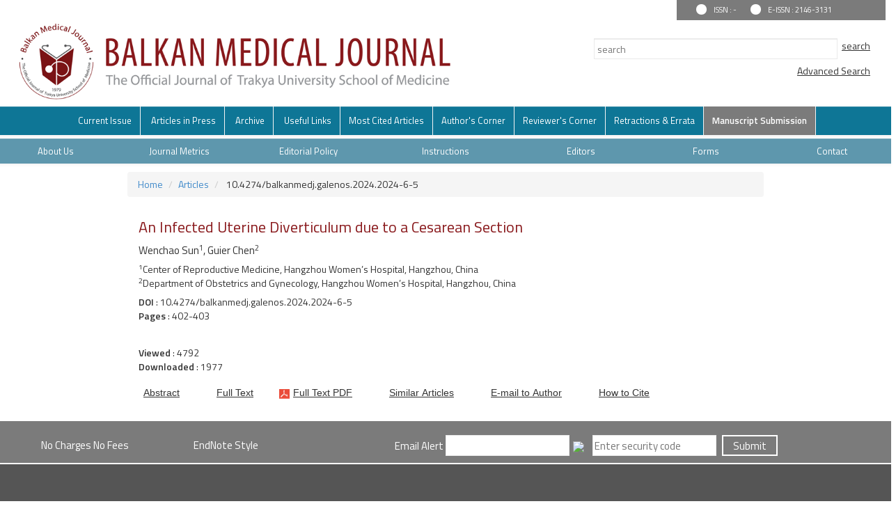

--- FILE ---
content_type: text/html; charset=UTF-8
request_url: https://balkanmedicaljournal.org/abstract.php?id=2622
body_size: 5214
content:
<html xmlns="http://www.w3.org/1999/xhtml">
<head>
			<style type="text/css">
.resp-sharing-button__link,
.resp-sharing-button__icon {
  display: inline-block
}

.resp-sharing-button__link {
  text-decoration: none;
  color: #fff;

}

.resp-sharing-button {
  border-radius: 3px;
  transition: 25ms ease-out;
  padding: 0.5em 0.5em;
  font-family: Helvetica Neue,Helvetica,Arial,sans-serif
}

.resp-sharing-button__icon svg {
  width: 0.7em;
  height: 0.7em;

  vertical-align: top
}

.resp-sharing-button--small svg {
  margin: 0;
  vertical-align: middle
}

/* Non solid icons get a stroke */
.resp-sharing-button__icon {
  stroke: #fff;
  fill: none
}

/* Solid icons get a fill */
.resp-sharing-button__icon--solid,
.resp-sharing-button__icon--solidcircle {
  fill: #fff;
  stroke: none
}

.resp-sharing-button--twitter {
  background-color: #55acee
}

.resp-sharing-button--twitter:hover {
  background-color: #2795e9
}

.resp-sharing-button--pinterest {
  background-color: #bd081c
}

.resp-sharing-button--pinterest:hover {
  background-color: #8c0615
}

.resp-sharing-button--facebook {
  background-color: #3b5998
}

.resp-sharing-button--facebook:hover {
  background-color: #2d4373
}

.resp-sharing-button--tumblr {
  background-color: #35465C
}

.resp-sharing-button--tumblr:hover {
  background-color: #222d3c
}

.resp-sharing-button--reddit {
  background-color: #5f99cf
}

.resp-sharing-button--reddit:hover {
  background-color: #3a80c1
}

.resp-sharing-button--google {
  background-color: #dd4b39
}

.resp-sharing-button--google:hover {
  background-color: #c23321
}

.resp-sharing-button--linkedin {
  background-color: #0077b5
}

.resp-sharing-button--linkedin:hover {
  background-color: #046293
}

.resp-sharing-button--email {
  background-color: #777
}

.resp-sharing-button--email:hover {
  background-color: #5e5e5e
}

.resp-sharing-button--xing {
  background-color: #1a7576
}

.resp-sharing-button--xing:hover {
  background-color: #114c4c
}

.resp-sharing-button--whatsapp {
  background-color: #25D366
}

.resp-sharing-button--whatsapp:hover {
  background-color: #1da851
}

.resp-sharing-button--hackernews {
background-color: #FF6600
}
.resp-sharing-button--hackernews:hover, .resp-sharing-button--hackernews:focus {   background-color: #FB6200 }

.resp-sharing-button--vk {
  background-color: #507299
}

.resp-sharing-button--vk:hover {
  background-color: #43648c
}

.resp-sharing-button--facebook {
  background-color: #3b5998;
  border-color: #3b5998;
}

.resp-sharing-button--facebook:hover,
.resp-sharing-button--facebook:active {
  background-color: #2d4373;
  border-color: #2d4373;
}

.resp-sharing-button--twitter {
  background-color: #55acee;
  border-color: #55acee;
}

.resp-sharing-button--twitter:hover,
.resp-sharing-button--twitter:active {
  background-color: #2795e9;
  border-color: #2795e9;
}

.resp-sharing-button--google {
  background-color: #dd4b39;
  border-color: #dd4b39;
}

.resp-sharing-button--google:hover,
.resp-sharing-button--google:active {
  background-color: #c23321;
  border-color: #c23321;
}

.resp-sharing-button--tumblr {
  background-color: #35465C;
  border-color: #35465C;
}

.resp-sharing-button--tumblr:hover,
.resp-sharing-button--tumblr:active {
  background-color: #222d3c;
  border-color: #222d3c;
}

.resp-sharing-button--email {
  background-color: #777777;
  border-color: #777777;
}

.resp-sharing-button--email:hover,
.resp-sharing-button--email:active {
  background-color: #5e5e5e;
  border-color: #5e5e5e;
}

.resp-sharing-button--pinterest {
  background-color: #bd081c;
  border-color: #bd081c;
}

.resp-sharing-button--pinterest:hover,
.resp-sharing-button--pinterest:active {
  background-color: #8c0615;
  border-color: #8c0615;
}

</style>
	
			<base href="https://balkanmedicaljournal.org/">
			<meta property="og:image" content="http://balkanmedicaljournal.org/style/images/logo-small.png" />
			<meta property="og:url" content="http://balkanmedicaljournal.org/abstract.php?lang=en&id=2622" />
		    <meta property="og:title" content="An Infected Uterine Diverticulum due to a Cesarean Section" />
		    <meta property="og:description" content="" />
		    <meta property="og:type" content="article" />
	<meta charset="utf-8">
<meta http-equiv="X-UA-Compatible" content="IE=edge">
		<title>An Infected Uterine Diverticulum due to a Cesarean Section - Balkan Medical Journal</title>

	<meta name="viewport" content="width=device-width, initial-scale=1.0">

	<link href='https://fonts.googleapis.com/css?family=Titillium+Web:400,600' rel='stylesheet' type='text/css'>
	<link href="https://fonts.googleapis.com/css?family=Coda" rel='stylesheet' type='text/css'>
	<link href='https://fonts.googleapis.com/css?family=Source+Sans+Pro:400,600' rel='stylesheet' type='text/css'>
		<script type="text/javascript" src="https://balkanmedicaljournal.org/style/fancybox/lib/jquery-1.10.1.min.js"></script>
	<script src="https://ajax.googleapis.com/ajax/libs/angularjs/1.4.8/angular.min.js"></script>

	<link rel="stylesheet" href="https://balkanmedicaljournal.org/style/bootstrap/css/bootstrap.css">
	
	<script src="https://ajax.googleapis.com/ajax/libs/jquery/1.12.4/jquery.min.js"></script>
	<script type="text/javascript" src="https://maxcdn.bootstrapcdn.com/bootstrap/3.3.7/js/bootstrap.min.js"></script>


	<link rel="stylesheet" type="text/css" href="https://balkanmedicaljournal.org/style/css/style.css?v1.0" />
	<link rel="stylesheet" type="text/css" href="https://balkanmedicaljournal.org/style/owl-carousel/owl.carousel.css" />
	<link rel="stylesheet" type="text/css" href="https://balkanmedicaljournal.org/style/owl-carousel/owl.theme.edit.css" />	
	<link rel="stylesheet" type="text/css" href="https://balkanmedicaljournal.org/style/fancybox/source/jquery.fancybox.css" />
	<link rel="stylesheet" type="text/css" href="https://balkanmedicaljournal.org/style/jquery.bxslider/jquery.bxslider.css" />
	
	<script type="text/javascript" src="https://balkanmedicaljournal.org/style/fancybox/source/jquery.fancybox.pack.js"></script>
	<script type="text/javascript" src="https://balkanmedicaljournal.org/style/js/main.js"></script>
	<script type="text/javascript" src="https://balkanmedicaljournal.org/style/jquery.bxslider/jquery.bxslider.js"></script>
	<meta name="viewport" content="width=device-width, initial-scale=1.0">
	<script type="text/javascript">
		$(document).ready(function(){
		 $('.slider1').bxSlider({
		    slideWidth: 473,
		    minSlides: 3,
		    maxSlides: 4,
		    slideMargin: 0,
		    moveSlides: 1,
		    auto: true,
			pause: 1000 * 10,

		  });

		/*$('.slider1').each(function() {
			console.log(_this);
		    var _this = $(this).bxSlider({
		        auto: false,
		        speed: 200,
		        pause: 500,
		        slideWidth: 473,
		        minSlides: 3,
			    maxSlides: 4,
			    slideMargin: 0,
			    moveSlides: 1,
		    });
		    _this.mouseenter(function() {   
		         _this.startAuto();      
		     }).mouseleave(function() {   
		         _this.stopAuto();
		    });*/
		});
		function email_list_add() {
					var email = $("input[name=email]").val();
					var captcha_phrase = $("input[name=captcha_phrase]").val();
												$("#email_result").html("Adding...");
						
						$.ajax({
							data: 'email=' + email+'&captcha_phrase='+captcha_phrase+'&b1=a185a6d5c06f6177e01ca4f56ee7400f',
							type: 'POST',
							cache: false,
							url: 'email_list_add.php',
							success: function (ajaxAnswer) {
								console.log(ajaxAnswer)
								$("#email_result").html(ajaxAnswer)
							}
						});
				}

	</script>
        <script>
             (function(i,s,o,g,r,a,m){i['GoogleAnalyticsObject']=r;i[r]=i[r]||function(){
             (i[r].q=i[r].q||[]).push(arguments)},i[r].l=1*new Date();a=s.createElement(o),
             m=s.getElementsByTagName(o)[0];a.async=1;a.src=g;m.parentNode.insertBefore(a,m)
              })(window,document,'script','https://www.google-analytics.com/analytics.js','ga');

             ga('create', 'UA-60057405-25', 'auto');
             ga('send', 'pageview');

         </script>

					   <!-- Google Scholar Meta Tags -->
										<meta name="citation_title" content="An Infected Uterine Diverticulum due to a Cesarean Section">
															<meta name="citation_author" content="Wenchao Sun">
										<meta name="citation_journal_title" content="Balkan Medical Journal">
					<meta name="citation_journal_abbrev" content="Balkan Med J">
					<meta name="citation_issn" content="2146-3131">
					<meta name="citation_volume" content="41">
					<meta name="citation_issue" content="5">
												<meta name="citation_doi" content="10.4274/balkanmedj.galenos.2024.2024-6-5">
									    <meta name="citation_language" content="English">
															<meta name="citation_abstract_html_url" content="http://balkanmedicaljournal.org/abstract.php?lang=en&id=2622">
															<meta name="citation_pdf_url" content="http://balkanmedicaljournal.org/pdf.php?id=2622">
										<!-- Google Scholar Meta Tags - SONU -->
					
	
</head>
<body ng-app="myApp"> 
<div class="col-lg-12 col-md-12 col-sm-12 col-xs-12 ust-alan">
	<div class="col-lg-3 col-md-4 col-sm-5 col-xs-12 pull-right issn-alan">
		<div class="issn">
			<div style="float:left; background-color:white; width:15px; height:15px; border-radius:120px;margin-top:6px; margin-right:10px;"></div>  
				ISSN : -		</div> 
		<div style="float:left; color:#FFF; margin-left:20px;line-height:2.7">
			<div style="float:left; background-color:white; width:15px; height:15px; border-radius:120px;margin-top:6px; margin-right:10px;"></div>  
				E-ISSN : 2146-3131		</div> 
	</div>
</div>
<div class="col-lg-12">
	<div class="col-lg-7 col-md-7 col-sm-12 col-xs-12"><a href="index.php"><img src="https://balkanmedicaljournal.org//uploads/settings/site_logo.png" style="width:635px" class="img-responsive" /></a></div>
	<div class="col-lg-5 col-md-5 col-sm-12 col-xs-12 pull-right">
		<div class="sag-alan">
			<div class="sag-alan-ortala">
				<div class="col-lg-12 col-md-12 col-sm-12 col-xs-12 search-alan">
					<form method="get" action="search.php">
						<input  class="form-control search-button" id="kelime" name="search" type="text" style="float:left;" placeholder="search" value="" > 
						<input type="submit" class="search-button-search" name="sbmt_search" value="search"><br>
						
					</form>
					<input type="submit" class="search-button-search" name="" onclick="window.location='advanced_search.php'" value="Advanced Search">
				</div>
			</div>
		</div>
	</div>
</div>

<div class="col-lg-12 col-md-12 col-sm-12 col-xs-12">
	<nav class="row navbar-default">
        <div class="navbar-header">
          <button type="button" class="navbar-toggle collapsed" data-toggle="collapse" data-target="#navbar" aria-expanded="false" aria-controls="navbar">
            <span class="sr-only">MENÜ</span>
            <span class="icon-bar"></span>
            <span class="icon-bar"></span>
            <span class="icon-bar"></span>
          </button>
        </div>
        <div id="navbar" class="container collapse navbar-collapse">
          <ul class="col-lg-12 col-xs-12 nav navbar-nav ornek1">
				<li><a href="https://balkanmedicaljournal.org/content.php?id=1300">Current Issue</a></li>
				<li><a href="content.php?id=46" >Articles in Press</a></li>
				<li><a href="archive.php" >Archive</a></li>		
						<li style="" class="dropdown"><a  class='dropdown' href="static.php?id=5">Useful Links</a></li><li style=""><a href="most.php">Most Cited Articles</a></li><li style="" class="dropdown"><a  class='dropdown' href="static.php?id=6">Author's Corner</a></li><li style="" class="dropdown"><a  class='dropdown' href="static.php?id=7">Reviewer's Corner</a></li><li style="" class="dropdown"><a  class='dropdown' href="static.php?id=2">Retractions & Errata</a></li><li style="background-color:#7b7b7b; font-weight:bold" class="dropdown"><a  class="li_last" href="https://balkanmedj.manuscriptmanager.net/">Manuscript Submission</a></li>	           
          </ul>
        </div>
    </nav>

    <div id="site_buttons" class="no-padding ">
	    <div class="row">
				<nav class=" navbar-default" style="background:#5e97ad">
			          <ul class="nav nav-justified">
			          	<li  class="dropdown"><a target="" class='dropdown' href="static.php?id=9">About Us</a>											<div class="dropdown-content" aria-labelledby="navbarDropdown">
																				
								          <a class="dropdown-item" href="static.php?id=33">Aim and Scope</a>
								        
																				
								          <a class="dropdown-item" href="static.php?id=34">Journal Information</a>
								        
																				
								          <a class="dropdown-item" href="static.php?id=47">Indexing</a>
								        
											
										</div>
								</li><li  class="dropdown"><a target="" class='dropdown' href="static.php?id=25">Journal Metrics</a></li><li  class="dropdown"><a target="" class='dropdown' href="static.php?id=10">Editorial Policy</a></li><li  class="dropdown"><a target="" class='dropdown' href="static.php?id=44">Instructions</a>											<div class="dropdown-content" aria-labelledby="navbarDropdown">
																				
								          <a class="dropdown-item" href="static.php?id=45">Instructions to Authors</a>
								        
																				
								          <a class="dropdown-item" href="static.php?id=46">Instructions to Reviewers</a>
								        
											
										</div>
								</li><li  class="dropdown"><a target="" class='dropdown' href="static.php?id=13">Editors</a>											<div class="dropdown-content" aria-labelledby="navbarDropdown">
																				
								          <a class="dropdown-item" href="static.php?id=49">Editorial Board</a>
								        
																				
								          <a class="dropdown-item" href="static.php?id=42">Editorial Advisory Board</a>
								        
																				
								          <a class="dropdown-item" href="static.php?id=51">Board of Reviewers</a>
								        
																				
								          <a class="dropdown-item" href="static.php?id=52">Former Editor in Chief</a>
								        
											
										</div>
								</li><li  class="dropdown"><a target="" class='dropdown' href="static.php?id=48">Forms</a></li><li  class="dropdown"><a target="" class="li_last" href="static.php?id=16">Contact</a></li>			           
			          </ul>
			    </nav>
	    </div>
    </div>
</div>
<script type="text/javascript">
	$(document).ready(function(){
		$(".dropdown-content").hover(function(){
				 $(this).parent().css("backgroundColor","#89191c");
			},function(){
				 $(this).parent().css("backgroundColor","unset");
			})

	})
</script> <style type="text/css">
	 p.yazi{display:none;}
 </style>

<div class="container">
	<div class="col-lg-12 col-md-12 col-sm-12 col-xs-12">
		<ol class="breadcrumb">
		  <li><a href="index.php">Home</a></li>
		  <li><a href="content.php?id=1292">Articles</a></li>
		  <li> 10.4274/balkanmedj.galenos.2024.2024-6-5</a></li>
		</ol>
		<!--<div class="col-lg-12 col-md-12 col-sm-12 col-xs-12 site-sayi-bilgisi">
			2024 , Vol 41 , Issue 5		</div>-->
		
		<div class="col-lg-12 col-md-12 col-sm-12 col-xs-12 makale-baslik">
			<div class="col-lg-12 col-md-12 col-sm-12 col-xs-12">An Infected Uterine Diverticulum due to a Cesarean Section</div>
		</div>
		
		<div class="col-lg-12 col-md-12 col-sm-12 col-xs-12 makale-hakem">
			<div class="col-lg-12 col-md-12 col-sm-12 col-xs-12">
			Wenchao Sun<sup>1</sup></sup>, Guier Chen<sup>2</sup></sup>			</div>
		</div>
		
		<div class="col-lg-12 col-md-12 col-sm-12 col-xs-12 makale-kurum">
			<div class="col-lg-12 col-md-12 col-sm-12 col-xs-12">
			<sup>1</sup>Center of Reproductive Medicine, Hangzhou Women’s Hospital, Hangzhou, China<br><sup>2</sup>Department of Obstetrics and Gynecology, Hangzhou Women’s Hospital, Hangzhou, China							        					
			</div>
		</div>

						<div class="col-lg-6 col-md-12 col-sm-12 col-xs-12 makale-doi">
					<div class="col-lg-12 col-md-12 col-sm-12 col-xs-12">
						<b>DOI</b> : 10.4274/balkanmedj.galenos.2024.2024-6-5 
					</div>
				</div>
								<div class="col-lg-12 col-md-12 col-sm-12 col-xs-12 makale-doi">
					<div class="col-lg-12 col-md-12 col-sm-12 col-xs-12">
						<b>Pages</b> : 402-403 
					</div>
				</div>
				        					
		<div class="col-lg-12 col-md-12 col-sm-12 col-xs-12">
			<script type='text/javascript' src='//platform-api.sharethis.com/js/sharethis.js#property=595cea732f5b280012782ff7&product=inline-share-buttons'></script>
			<div class="sharethis-inline-share-buttons"></div>
		</div>
				<div class="col-lg-12 col-md-12 col-sm-12 col-xs-12 makale-ozet">
			<div class="col-lg-12 col-md-12 col-sm-12 col-xs-12">
			 						        					
			</div>
		</div>

		<div class="col-lg-12 col-md-12 col-sm-12 col-xs-12 makale-ozet">
			<div class="col-lg-12 col-md-12 col-sm-12 col-xs-12">
			<b></b>		 			        					
			</div>
		</div>
		<div class="col-lg-12 col-md-12 col-sm-12 col-xs-12 makale-ozet">
			<div class="col-lg-12 col-md-12 col-sm-12 col-xs-12">
				<div><strong>Viewed</strong> : 4792</div>
				<div><strong>Downloaded</strong> : 1977</div>
			</div>
		</div>
		
			<ul class="col-sm-12 col-xs-12 extLinkBlock list-group">
																															       <li class="list-group-item">
															        																        	<a href="abstract.php?lang=en&id=2622" data-type="abstract" role="button" class="absLink">
																        		<span class="arrowSide"></span>
																        		<span class="preTxt">Abstract</span>
																        	</a>
															        																	</li>
																			
																	<li class="list-group-item">
															        <a href="text.php?lang=en&id=2622" data-type="abstract" role="button" class="absLink">
																        		<span class="arrowSide"></span>
																        		<span class="preTxt">Full Text</span>
																        	</a>
															        </li>													       
															        															        <li class="list-group-item">
															        	<a target="blank" href="pdf.php?&id=2622" data-type="graphicalAbstract" role="button" class="absLink">
															        		<span class="arrowDown"></span>
															        		<span class="preTxt">Full Text PDF	</span>
															        	</a>
															        </li>
															        															        <li class="list-group-item">
															        	<a href="similar.php?&id=2622"  role="button" class="absLink">
															        		<span class="arrowSide"></span>
															        		<span class="preTxt">Similar Articles</span>
															        	</a>
															        </li>
															        															        <li class="list-group-item">
															        	<a href="/cdn-cgi/l/email-protection#f1c6c9c0c3c4c1c2c1c2b18080df929e9c">
															        		<span class="arrowSide"></span>
															        		<span class="pdfIconSmall"></span>E-mail to Author 															        	</a>
															        </li>
															        															         															        <li class="list-group-item">
															        	<a href="ajax_handler.php?id=2622"  role="button" class="absLink various fancybox.ajax">
															        		<span class="arrowSide"></span>
															        		<span class="preTxt">How to Cite</span>
															        	</a>
															        </li>
															        														    	</ul>
		</div>
		
	</div>
</div>
<div class=" col-lg-12 col-md-12 col-sm-12 col-xs-12 footer2">
    <ul class="ornek2">
        <li><a href="static.php?id=19">No Charges No Fees</a></li>
        <li><a href="style/images/Balkan Medical J.ens">EndNote Style</a></li>
        <li>
            <span style='color:#FFF'>Email Alert </span>  <input type="text" name="email" class="e_bulten_text" /><img src="include/CaptchaSecurityImages.php">&nbsp;&nbsp;&nbsp;&nbsp;<input type="text" name="captcha_phrase" placeholder="Enter security code" class="e_bulten_text" />
            <input type="submit" value="Submit" onclick="email_list_add()" class="forn-control e_bulten_button" />
            <div id="email_result"></a>
            </li>
            
        </ul>        
    </div>

    <div class="col-lg-12 col-md-12 col-sm-12 col-xs-12 footer">
        <div class="footer-link">
         <div id="navbar" class="container collapse navbar-collapse">

             <ul class="col-lg-12 col-xs-12 nav navbar-nav ornek1 alt-menu footer-sosyal-medya">
                                    <li>
                        <a alt="Facebook" target="_blank" rel="nofollow" href="https://www.facebook.com/balkanmedicaljournal.org/" target="_blank"><img src="uploads/socialmedia/1-1640872671-YO5.png" /></a>
                    </li>
                                        <li>
                        <a alt="LinkedIn" target="_blank" rel="nofollow" href="https://www.linkedin.com/company/balkan-med-j/" target="_blank"><img src="uploads/socialmedia/1-1640872714-96G.png" /></a>
                    </li>
                                        <li>
                        <a alt="Twitter" target="_blank" rel="nofollow" href="https://twitter.com/balkanmedj" target="_blank"><img src="uploads/socialmedia/1-1640872781-gi7.png" /></a>
                    </li>
                                </ul>
            <br/ >
            <ul class="col-lg-12 col-xs-12 nav navbar-nav ornek1 alt-menu">
                <li><a href="static.php?id=9">About Us</a></li>
                <li><a href="static.php?id=21">Privacy Policy</a></li>
                <li><a href="static.php?id=16" style="border-right: none;">Contact Us</a></li>          
            </ul>
        </div>
        <div class="container" style="margin:0 auto; text-align:center">
            <p style="color:#9f9f9f">Copyright © 2026 - Balkan Medical Journal</p>

            <a href="http://creativecommons.org/licenses/by-nc-nd/4.0/" target="_blank"><img src="style/images/cc-logo.png" width="150" /></a>

        </div>
    </div>
    
</div>
<style type="text/css">
    .footer-sosyal-medya li a:last-child{
        border-right: none;
    }
</style>

<script defer src="https://static.cloudflareinsights.com/beacon.min.js/vcd15cbe7772f49c399c6a5babf22c1241717689176015" integrity="sha512-ZpsOmlRQV6y907TI0dKBHq9Md29nnaEIPlkf84rnaERnq6zvWvPUqr2ft8M1aS28oN72PdrCzSjY4U6VaAw1EQ==" data-cf-beacon='{"version":"2024.11.0","token":"f0559c553a9b473b8655deb8eb570887","r":1,"server_timing":{"name":{"cfCacheStatus":true,"cfEdge":true,"cfExtPri":true,"cfL4":true,"cfOrigin":true,"cfSpeedBrain":true},"location_startswith":null}}' crossorigin="anonymous"></script>
<script data-cfasync="false" src="/cdn-cgi/scripts/5c5dd728/cloudflare-static/email-decode.min.js"></script>